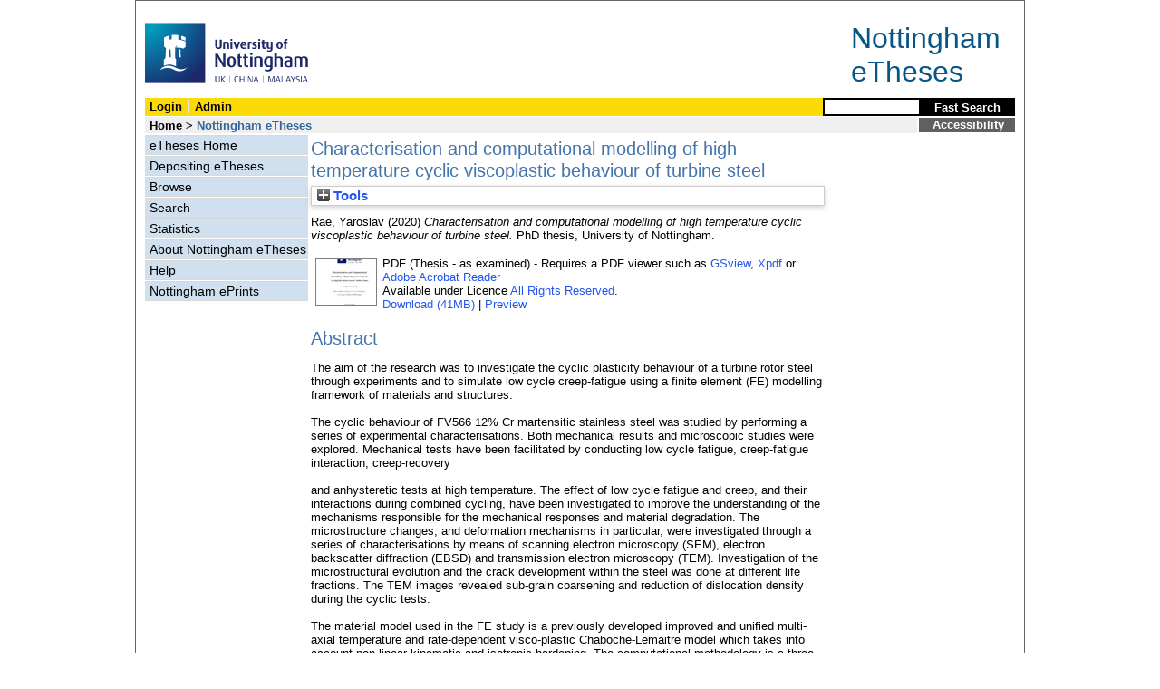

--- FILE ---
content_type: text/html; charset=utf-8
request_url: https://eprints.nottingham.ac.uk/60720/
body_size: 36447
content:
<!DOCTYPE html>
<html xmlns="http://www.w3.org/1999/xhtml">
  <head>
    <title> Characterisation and computational modelling of high temperature cyclic viscoplastic behaviour of turbine steel  - Nottingham ePrints</title>
<!-- force IE not to use compatibility mode -->
<meta http-equiv="X-UA-Compatible" content="IE=edge" />
    <meta http-equiv="Content-Type" content="text/html; charset=utf-8" />
    <meta name="description" content="" />
    <link href="/style/master_interface.css" type="text/css" rel="stylesheet" id="sctInternalStyle" />
    <link href="/style/custom_interface.css" type="text/css" rel="stylesheet" id="sctInternalStyle" />
    <link href="/style/content-layout.css" type="text/css" rel="stylesheet" id="sctInternalStyle" />
    <link href="/style/print.css" type="text/css" rel="stylesheet" media="print" id="sctInternalStyle" />
    <style type="text/css" media="screen">@import url(https://eprints.nottingham.ac.uk/style/sherpa-screen.css);</style>
    <style type="text/css" media="print">@import url(https://eprints.nottingham.ac.uk/style/sherpa-print.css);</style>
    <link rel="icon" href="/images/favicon.ico" type="image/x-icon" />
    <link rel="shortcut icon" href="/images/favicon.ico" type="image/x-icon" />
    <link rel="Top" href="https://eprints.nottingham.ac.uk/" />
    <link rel="Search" href="https://eprints.nottingham.ac.uk/cgi/search_t" />
    <meta name="eprints.eprintid" content="60720" />
<meta name="eprints.rev_number" content="33" />
<meta name="eprints.userid" content="11893" />
<meta name="eprints.dir" content="disk0/00/06/07/20" />
<meta name="eprints.datestamp" content="2020-07-31 04:40:56" />
<meta name="eprints.lastmod" content="2025-02-28 14:56:03" />
<meta name="eprints.status_changed" content="2020-07-31 04:40:56" />
<meta name="eprints.type" content="ethesis" />
<meta name="eprints.metadata_visibility" content="show" />
<meta name="eprints.creators_name" content="Rae, Yaroslav" />
<meta name="eprints.creators_id" content="ezxyr@nottingham.ac.uk" />
<meta name="eprints.title" content="Characterisation and computational modelling of high temperature cyclic viscoplastic behaviour of turbine steel" />
<meta name="eprints.keywords" content="Unified Viscoplasticity, Hysteresis Behaviour, High-Temperature Steel, Turbine Rotor, Finite Element Modelling, Low Cycle Fatigue, Cyclic Softening, Sub-Grain Coarsening, Annihilation of Dislocations, Martensite Reorientation" />
<meta name="eprints.suggestions" content="Corrections sent to examiner for approval 26/05/2020 brzclm" />
<meta name="eprints.abstract" content="The aim of the research was to investigate the cyclic plasticity behaviour of a turbine rotor steel through experiments and to simulate low cycle creep-fatigue using a finite element (FE) modelling framework of materials and structures.

The cyclic behaviour of FV566 12% Cr martensitic stainless steel was studied by performing a series of experimental characterisations. Both mechanical results and microscopic studies were explored. Mechanical tests have been facilitated by conducting low cycle fatigue, creep-fatigue interaction, creep-recovery
and anhysteretic tests at high temperature. The effect of low cycle fatigue and creep, and their interactions during combined cycling, have been investigated to improve the understanding of the mechanisms responsible for the mechanical responses and material degradation. The microstructure changes, and deformation mechanisms in particular, were investigated through a series of characterisations by means of scanning electron microscopy (SEM), electron backscatter diffraction (EBSD) and transmission electron microscopy (TEM). Investigation of the microstructural evolution and the crack development within the steel was done at different life fractions. The TEM images revealed sub-grain coarsening and reduction of dislocation density during the cyclic tests.

The material model used in the FE study is a previously developed improved and unified multi-axial temperature and rate-dependent visco-plastic Chaboche-Lemaitre model which takes into account non-linear kinematic and isotropic hardening. The computational methodology is a three-dimensional framework following an implicit formulation and based on a radial return mapping algorithm. The model was implemented into the Abaqus FE code through a user defined subroutine (UMAT). The UMAT was calibrated and validated across isothermal hold-time cyclic tests. The multi-axial form of the constitutive model developed was demonstrated by analysing the thermomechanical responses of an industrial gas turbine rotor subjected to in-service conditions. The damage development within the turbine rotor was demonstrated.
Future work of predicting lifetime of components based on the damage mechanisms is discussed." />
<meta name="eprints.date" content="2020-07-31" />
<meta name="eprints.date_type" content="award_date" />
<meta name="eprints.eth_divisions" content="e_Eng" />
<meta name="eprints.eth_subjects" content="TJ170" />
<meta name="eprints.supervisors_name" content="Sun, Wei" />
<meta name="eprints.supervisors_name" content="Benaarbia, Adil" />
<meta name="eprints.supervisors_name" content="Hughes, Jeremy" />
<meta name="eprints.full_text_status" content="public" />
<meta name="eprints.institution" content="University of Nottingham" />
<meta name="eprints.thesis_type" content="PhD" />
<meta name="eprints.eprint_status" content="archive" />
<meta name="eprints.dates_date_type" content="accepted" />
<meta name="eprints.dates_date_type" content="published" />
<meta name="eprints.hoa_exclude" content="FALSE" />
<meta name="eprints.citation" content="  Rae, Yaroslav  (2020) Characterisation and computational modelling of high temperature cyclic viscoplastic behaviour of turbine steel.  PhD thesis, University of Nottingham.   " />
<meta name="eprints.document_url" content="https://eprints.nottingham.ac.uk/60720/1/Final%20thesis%20Y.Rae.pdf" />
<link href="http://purl.org/DC/elements/1.0/" rel="schema.DC" />
<meta name="DC.relation" content="https://eprints.nottingham.ac.uk/60720/" />
<meta name="DC.title" content="Characterisation and computational modelling of high temperature cyclic viscoplastic behaviour of turbine steel" />
<meta name="DC.creator" content="Rae, Yaroslav" />
<meta name="DC.description" content="The aim of the research was to investigate the cyclic plasticity behaviour of a turbine rotor steel through experiments and to simulate low cycle creep-fatigue using a finite element (FE) modelling framework of materials and structures.

The cyclic behaviour of FV566 12% Cr martensitic stainless steel was studied by performing a series of experimental characterisations. Both mechanical results and microscopic studies were explored. Mechanical tests have been facilitated by conducting low cycle fatigue, creep-fatigue interaction, creep-recovery
and anhysteretic tests at high temperature. The effect of low cycle fatigue and creep, and their interactions during combined cycling, have been investigated to improve the understanding of the mechanisms responsible for the mechanical responses and material degradation. The microstructure changes, and deformation mechanisms in particular, were investigated through a series of characterisations by means of scanning electron microscopy (SEM), electron backscatter diffraction (EBSD) and transmission electron microscopy (TEM). Investigation of the microstructural evolution and the crack development within the steel was done at different life fractions. The TEM images revealed sub-grain coarsening and reduction of dislocation density during the cyclic tests.

The material model used in the FE study is a previously developed improved and unified multi-axial temperature and rate-dependent visco-plastic Chaboche-Lemaitre model which takes into account non-linear kinematic and isotropic hardening. The computational methodology is a three-dimensional framework following an implicit formulation and based on a radial return mapping algorithm. The model was implemented into the Abaqus FE code through a user defined subroutine (UMAT). The UMAT was calibrated and validated across isothermal hold-time cyclic tests. The multi-axial form of the constitutive model developed was demonstrated by analysing the thermomechanical responses of an industrial gas turbine rotor subjected to in-service conditions. The damage development within the turbine rotor was demonstrated.
Future work of predicting lifetime of components based on the damage mechanisms is discussed." />
<meta name="DC.date" content="2020-07-31" />
<meta name="DC.type" content="Thesis (University of Nottingham only)" />
<meta name="DC.type" content="NonPeerReviewed" />
<meta name="DC.format" content="application/pdf" />
<meta name="DC.language" content="en" />
<meta name="DC.rights" content="arr" />
<meta name="DC.identifier" content="https://eprints.nottingham.ac.uk/60720/1/Final%20thesis%20Y.Rae.pdf" />
<meta name="DC.identifier" content="  Rae, Yaroslav  (2020) Characterisation and computational modelling of high temperature cyclic viscoplastic behaviour of turbine steel.  PhD thesis, University of Nottingham.   " />
<meta name="DC.subject" content="Unified Viscoplasticity" />
<meta name="DC.subject" content="Hysteresis Behaviour" />
<meta name="DC.subject" content="High-Temperature Steel" />
<meta name="DC.subject" content="Turbine Rotor" />
<meta name="DC.subject" content="Finite Element Modelling" />
<meta name="DC.subject" content="Low Cycle Fatigue" />
<meta name="DC.subject" content="Cyclic Softening" />
<meta name="DC.subject" content="Sub-Grain Coarsening" />
<meta name="DC.subject" content="Annihilation of Dislocations" />
<meta name="DC.subject" content="Martensite Reorientation" />
<!-- Highwire Press meta tags -->
<meta name="citation_title" content="Characterisation and computational modelling of high temperature cyclic viscoplastic behaviour of turbine steel" />
<meta name="citation_author" content="Rae, Yaroslav" />
<meta name="citation_online_date" content="2020/07/31" />
<meta name="citation_technical_report_institution" content="University of Nottingham" />
<meta name="citation_pdf_url" content="https://eprints.nottingham.ac.uk/60720/1/Final%20thesis%20Y.Rae.pdf" />
<meta name="citation_date" content="2020/07/31" />
<meta name="citation_abstract" content="The aim of the research was to investigate the cyclic plasticity behaviour of a turbine rotor steel through experiments and to simulate low cycle creep-fatigue using a finite element (FE) modelling framework of materials and structures.

The cyclic behaviour of FV566 12% Cr martensitic stainless steel was studied by performing a series of experimental characterisations. Both mechanical results and microscopic studies were explored. Mechanical tests have been facilitated by conducting low cycle fatigue, creep-fatigue interaction, creep-recovery
and anhysteretic tests at high temperature. The effect of low cycle fatigue and creep, and their interactions during combined cycling, have been investigated to improve the understanding of the mechanisms responsible for the mechanical responses and material degradation. The microstructure changes, and deformation mechanisms in particular, were investigated through a series of characterisations by means of scanning electron microscopy (SEM), electron backscatter diffraction (EBSD) and transmission electron microscopy (TEM). Investigation of the microstructural evolution and the crack development within the steel was done at different life fractions. The TEM images revealed sub-grain coarsening and reduction of dislocation density during the cyclic tests.

The material model used in the FE study is a previously developed improved and unified multi-axial temperature and rate-dependent visco-plastic Chaboche-Lemaitre model which takes into account non-linear kinematic and isotropic hardening. The computational methodology is a three-dimensional framework following an implicit formulation and based on a radial return mapping algorithm. The model was implemented into the Abaqus FE code through a user defined subroutine (UMAT). The UMAT was calibrated and validated across isothermal hold-time cyclic tests. The multi-axial form of the constitutive model developed was demonstrated by analysing the thermomechanical responses of an industrial gas turbine rotor subjected to in-service conditions. The damage development within the turbine rotor was demonstrated.
Future work of predicting lifetime of components based on the damage mechanisms is discussed." />
<meta name="citation_language" content="en" />
<meta name="citation_keywords" content="Unified Viscoplasticity; Hysteresis Behaviour; High-Temperature Steel; Turbine Rotor; Finite Element Modelling; Low Cycle Fatigue; Cyclic Softening; Sub-Grain Coarsening; Annihilation of Dislocations; Martensite Reorientation" />
<!-- PRISM meta tags -->
<link href="https://www.w3.org/submissions/2020/SUBM-prism-20200910/" rel="schema.prism" />
<meta name="prism.dateReceived" content="2020-07-31T04:40:56" />
<meta name="prism.modificationDate" content="2025-02-28T14:56:03" />
<meta name="prism.keyword" content="Unified Viscoplasticity" />
<meta name="prism.keyword" content="Hysteresis Behaviour" />
<meta name="prism.keyword" content="High-Temperature Steel" />
<meta name="prism.keyword" content="Turbine Rotor" />
<meta name="prism.keyword" content="Finite Element Modelling" />
<meta name="prism.keyword" content="Low Cycle Fatigue" />
<meta name="prism.keyword" content="Cyclic Softening" />
<meta name="prism.keyword" content="Sub-Grain Coarsening" />
<meta name="prism.keyword" content="Annihilation of Dislocations" />
<meta name="prism.keyword" content="Martensite Reorientation" />
<link href="https://eprints.nottingham.ac.uk/60720/" rel="canonical" />
<link title="Multiline CSV" type="text/csv; charset=utf-8" href="https://eprints.nottingham.ac.uk/cgi/export/eprint/60720/CSV/nott-eprint-60720.csv" rel="alternate" />
<link title="Dublin Core" type="text/plain; charset=utf-8" href="https://eprints.nottingham.ac.uk/cgi/export/eprint/60720/DC/nott-eprint-60720.txt" rel="alternate" />
<link title="MPEG-21 DIDL" type="text/xml; charset=utf-8" href="https://eprints.nottingham.ac.uk/cgi/export/eprint/60720/DIDL/nott-eprint-60720.xml" rel="alternate" />
<link title="Simple Metadata" type="text/plain; charset=utf-8" href="https://eprints.nottingham.ac.uk/cgi/export/eprint/60720/Simple/nott-eprint-60720.txt" rel="alternate" />
<link title="RIOXX2 XML" type="text/xml; charset=utf-8" href="https://eprints.nottingham.ac.uk/cgi/export/eprint/60720/RIOXX2/nott-eprint-60720.xml" rel="alternate" />
<link title="OpenURL ContextObject in Span" type="text/plain; charset=utf-8" href="https://eprints.nottingham.ac.uk/cgi/export/eprint/60720/COinS/nott-eprint-60720.txt" rel="alternate" />
<link title="ASCII Citation" type="text/plain; charset=utf-8" href="https://eprints.nottingham.ac.uk/cgi/export/eprint/60720/Text/nott-eprint-60720.txt" rel="alternate" />
<link title="Refer" type="text/plain" href="https://eprints.nottingham.ac.uk/cgi/export/eprint/60720/Refer/nott-eprint-60720.refer" rel="alternate" />
<link title="Reference Manager" type="text/plain" href="https://eprints.nottingham.ac.uk/cgi/export/eprint/60720/RIS/nott-eprint-60720.ris" rel="alternate" />
<link title="METS" type="text/xml; charset=utf-8" href="https://eprints.nottingham.ac.uk/cgi/export/eprint/60720/METS/nott-eprint-60720.xml" rel="alternate" />
<link title="BibTeX" type="text/plain; charset=utf-8" href="https://eprints.nottingham.ac.uk/cgi/export/eprint/60720/BibTeX/nott-eprint-60720.bib" rel="alternate" />
<link title="RefWorks" type="text/plain" href="https://eprints.nottingham.ac.uk/cgi/export/eprint/60720/RefWorks/nott-eprint-60720.ref" rel="alternate" />
<link title="RDF+XML" type="application/rdf+xml" href="https://eprints.nottingham.ac.uk/cgi/export/eprint/60720/RDFXML/nott-eprint-60720.rdf" rel="alternate" />
<link title="RDF+N-Triples" type="text/plain" href="https://eprints.nottingham.ac.uk/cgi/export/eprint/60720/RDFNT/nott-eprint-60720.nt" rel="alternate" />
<link title="HTML Citation" type="text/html; charset=utf-8" href="https://eprints.nottingham.ac.uk/cgi/export/eprint/60720/HTML/nott-eprint-60720.html" rel="alternate" />
<link title="EndNote" type="text/plain; charset=utf-8" href="https://eprints.nottingham.ac.uk/cgi/export/eprint/60720/EndNote/nott-eprint-60720.enw" rel="alternate" />
<link title="OpenURL ContextObject" type="text/xml; charset=utf-8" href="https://eprints.nottingham.ac.uk/cgi/export/eprint/60720/ContextObject/nott-eprint-60720.xml" rel="alternate" />
<link title="RDF+N3" type="text/n3" href="https://eprints.nottingham.ac.uk/cgi/export/eprint/60720/RDFN3/nott-eprint-60720.n3" rel="alternate" />
<link title="JSON" type="application/json; charset=utf-8" href="https://eprints.nottingham.ac.uk/cgi/export/eprint/60720/JSON/nott-eprint-60720.js" rel="alternate" />
<link title="EP3 XML" type="application/vnd.eprints.data+xml; charset=utf-8" href="https://eprints.nottingham.ac.uk/cgi/export/eprint/60720/XML/nott-eprint-60720.xml" rel="alternate" />
<link title="MODS" type="text/xml; charset=utf-8" href="https://eprints.nottingham.ac.uk/cgi/export/eprint/60720/MODS/nott-eprint-60720.xml" rel="alternate" />
<link rel="Top" href="https://eprints.nottingham.ac.uk/" />
    <link rel="Sword" href="https://eprints.nottingham.ac.uk/sword-app/servicedocument" />
    <link rel="SwordDeposit" href="https://eprints.nottingham.ac.uk/id/contents" />
    <link type="text/html" rel="Search" href="https://eprints.nottingham.ac.uk/cgi/search" />
    <link type="application/opensearchdescription+xml" rel="Search" title="Nottingham ePrints" href="https://eprints.nottingham.ac.uk/cgi/opensearchdescription" />
    <script type="text/javascript">
// <![CDATA[
var eprints_http_root = "https://eprints.nottingham.ac.uk";
var eprints_http_cgiroot = "https://eprints.nottingham.ac.uk/cgi";
var eprints_oai_archive_id = "eprints.nottingham.ac.uk";
var eprints_logged_in = false;
var eprints_staff_logged_in = false;
var eprints_lang_id = "en";
// ]]></script>
    <style type="text/css">.ep_logged_in { display: none }</style>
    <link type="text/css" rel="stylesheet" href="/style/auto-3.4.6.css" />
    <script type="text/javascript" src="/javascript/auto-3.4.6.js">
//padder
</script>
    <!--[if lte IE 6]>
        <link rel="stylesheet" type="text/css" href="/style/ie6.css" />
   <![endif]-->
    <meta name="Generator" content="EPrints 3.4.6" />
    <meta content="text/html; charset=UTF-8" http-equiv="Content-Type" />
    <meta content="en" http-equiv="Content-Language" />
    
  </head>
  <body bgcolor="#ffffff" text="#000000">
  <div id="page-frame">
    <!-- Start Page Frame -->
    <div id="skip"><a href="#content">Skip Navigation</a></div>
    <div class="ep_noprint"><noscript><style type="text/css">@import url(https://eprints.nottingham.ac.uk/style/nojs.css);</style></noscript></div>
    
      <!-- Banner Start -->
      <div id="banner"><div id="bannertitle" style="font-size: 24pt; float: right; padding-top:0.4em; padding-right: 0.5em; margin-top: 0;"><a href="https://eprints.nottingham.ac.uk/"><font color="#085684">Nottingham<br />eTheses</font></a></div><a href="http://www.nottingham.ac.uk" title="University of Nottingham"><img src="/images/University_of_Nottingham.svg" alt="The University of Nottingham Homepage" width="180" height="95" border="0" /></a></div>
      <!-- Banner End -->
      <div id="first-bar">
        <div id="school-name"><h1><b><ul class="ep_tm_key_tools" id="ep_tm_menu_tools"><li class="ep_tm_key_tools_item"><a class="ep_tm_key_tools_item_link" href="/cgi/users/home">Login</a></li><li class="ep_tm_key_tools_item"><a class="ep_tm_key_tools_item_link" href="/cgi/users/home?screen=Admin">Admin</a></li></ul></b></h1></div>
        <div id="search">
          <!-- search component -->
          <form method="get" accept-charset="utf-8" action="/cgi/facet/archive/simple2_t" style="display:inline">
            <input class="search-box" accept-charset="utf-8" size="20" type="text" name="q" id="simpleQuerytext" title="Search for a title, author or supervisor" />
            <input class="btnG" value="Fast Search" type="submit" name="_action_search" id="simpleQueryButton" title="Search for a title, author or supervisor" />
            <input type="hidden" name="_order" value="bytitle" />
            <input type="hidden" name="basic_srchtype" value="ALL" />
            <input type="hidden" name="_satisfyall" value="ALL" />
          </form>
          <!--<script type="text/javascript">
          (document.getElementById("simpleQueryButton")).addEventListener('click', function () {
              var SQT = document.getElementById('simpleQuerytext');
              SQT.value = ('title:(' + SQT.value + ') OR creators_name:(' + SQT.value + ') OR supervisors_name:(' + SQT.value + ')');
          });
          </script>-->
		  <!-- // search component -->
        </div>
      </div>  
	  <div id="second-bar">
        <div id="bread-crumbs"><a href="http://www.nottingham.ac.uk/library/index.aspx" title="Libraries - The University of Nottingham">Home</a> &gt;
		  <span id="here">Nottingham eTheses</span></div>
        <div id="portal"><a href="https://www.nottingham.ac.uk/utilities/accessibility/eprints.aspx" target="_blank">Accessibility</a></div>
      </div>  
      <div id="layout-container">
        <!-- Start Layout Container - prevents footer overlap -->
    <div id="functional">
	  <!-- Start Functional (left) Column -->
      <div id="navigation">
        <div id="sctNavSource" style="display:none"></div> 
        <ul id="section_link" class="navigation">
          <li><a href="/etheses/">eTheses Home</a></li>
          <li><a href="https://eprints.nottingham.ac.uk/etheses/deposit.html">Depositing eTheses</a></li>
          <li><a href="https://eprints.nottingham.ac.uk/view_t/">Browse</a></li>
          <li><a href="https://eprints.nottingham.ac.uk/cgi/search/advanced_t">Search</a></li>
          <li><a href="https://eprints.nottingham.ac.uk/cgi/stats/report/type/ethesis">Statistics</a></li>
          <li><a href="https://eprints.nottingham.ac.uk/etheses/information.html">About Nottingham eTheses</a></li>
          <li><a href="https://eprints.nottingham.ac.uk/etheses/help/">Help</a></li>
          <li><a href="https://eprints.nottingham.ac.uk/">Nottingham ePrints</a></li>
		</ul> 
      </div>
      <!-- End Functional (Left) Column -->
    </div>
    <!-- Start Content Area (right) Column -->
    <a name="content"></a>
    <div id="content-layout_style-1">
	  <!-- default layout -->
      <div id="content">
	    <!-- referencing div, include even if one-column) -->
        <div id="column-1">
		  <!-- Required column -->

          <div align="center">
            <!-- Main EPrints Content -->
			
            <table><tr><td align="left">
              <h2>

Characterisation and computational modelling of high temperature cyclic viscoplastic behaviour of turbine steel

</h2>
              <div class="ep_summary_content"><div class="ep_summary_content_top"><div class="ep_summary_box ep_plugin_summary_box_tools" id="ep_summary_box_1"><div class="ep_summary_box_title"><div class="ep_no_js">Tools</div><div class="ep_only_js" id="ep_summary_box_1_colbar" style="display: none"><a class="ep_box_collapse_link" onclick="EPJS_blur(event); EPJS_toggleSlideScroll('ep_summary_box_1_content',true,'ep_summary_box_1');EPJS_toggle('ep_summary_box_1_colbar',true);EPJS_toggle('ep_summary_box_1_bar',false);return false" href="#"><img alt="-" border="0" src="/style/images/minus.png" /> Tools</a></div><div class="ep_only_js" id="ep_summary_box_1_bar"><a class="ep_box_collapse_link" onclick="EPJS_blur(event); EPJS_toggleSlideScroll('ep_summary_box_1_content',false,'ep_summary_box_1');EPJS_toggle('ep_summary_box_1_colbar',false);EPJS_toggle('ep_summary_box_1_bar',true);return false" href="#"><img alt="+" border="0" src="/style/images/plus.png" /> Tools</a></div></div><div class="ep_summary_box_body" id="ep_summary_box_1_content" style="display: none"><div id="ep_summary_box_1_content_inner"><div class="ep_block" style="margin-bottom: 1em"><form action="https://eprints.nottingham.ac.uk/cgi/export_redirect" method="get" accept-charset="utf-8">
  <input name="eprintid" type="hidden" id="eprintid" value="60720" />
  <select name="format" aria-labelledby="box_tools_export_button">
    <option value="CSV">Multiline CSV</option>
    <option value="DC">Dublin Core</option>
    <option value="DIDL">MPEG-21 DIDL</option>
    <option value="Simple">Simple Metadata</option>
    <option value="RIOXX2">RIOXX2 XML</option>
    <option value="COinS">OpenURL ContextObject in Span</option>
    <option value="Text">ASCII Citation</option>
    <option value="Refer">Refer</option>
    <option value="RIS">Reference Manager</option>
    <option value="METS">METS</option>
    <option value="BibTeX">BibTeX</option>
    <option value="RefWorks">RefWorks</option>
    <option value="RDFXML">RDF+XML</option>
    <option value="RDFNT">RDF+N-Triples</option>
    <option value="HTML">HTML Citation</option>
    <option value="EndNote">EndNote</option>
    <option value="ContextObject">OpenURL ContextObject</option>
    <option value="RDFN3">RDF+N3</option>
    <option value="JSON">JSON</option>
    <option value="XML">EP3 XML</option>
    <option value="MODS">MODS</option>
  </select>
  <input class="ep_form_action_button" type="submit" id="box_tools_export_button" value="Export" />
</form></div><div class="addtoany_share_buttons"><a target="_blank" href="https://www.addtoany.com/share?linkurl=https://eprints.nottingham.ac.uk/id/eprint/60720&amp;title=Characterisation and computational modelling of high temperature cyclic viscoplastic behaviour of turbine steel"><img alt="Add to Any" class="ep_form_action_button" src="/images/shareicon/a2a.svg" /></a><a target="_blank" href="https://www.addtoany.com/add_to/twitter?linkurl=https://eprints.nottingham.ac.uk/id/eprint/60720&amp;linkname=Characterisation and computational modelling of high temperature cyclic viscoplastic behaviour of turbine steel"><img alt="Add to Twitter" class="ep_form_action_button" src="/images/shareicon/twitter.svg" /></a><a target="_blank" href="https://www.addtoany.com/add_to/facebook?linkurl=https://eprints.nottingham.ac.uk/id/eprint/60720&amp;linkname=Characterisation and computational modelling of high temperature cyclic viscoplastic behaviour of turbine steel"><img alt="Add to Facebook" class="ep_form_action_button" src="/images/shareicon/facebook.svg" /></a><a target="_blank" href="https://www.addtoany.com/add_to/linkedin?linkurl=https://eprints.nottingham.ac.uk/id/eprint/60720&amp;linkname=Characterisation and computational modelling of high temperature cyclic viscoplastic behaviour of turbine steel"><img alt="Add to Linkedin" class="ep_form_action_button" src="/images/shareicon/linkedin.svg" /></a><a target="_blank" href="https://www.addtoany.com/add_to/pinterest?linkurl=https://eprints.nottingham.ac.uk/id/eprint/60720&amp;linkname=Characterisation and computational modelling of high temperature cyclic viscoplastic behaviour of turbine steel"><img alt="Add to Pinterest" class="ep_form_action_button" src="/images/shareicon/pinterest.svg" /></a><a target="_blank" href="https://www.addtoany.com/add_to/email?linkurl=https://eprints.nottingham.ac.uk/id/eprint/60720&amp;linkname=Characterisation and computational modelling of high temperature cyclic viscoplastic behaviour of turbine steel"><img alt="Add to Email" class="ep_form_action_button" src="/images/shareicon/email.svg" /></a></div></div></div></div></div><div class="ep_summary_content_left"></div><div class="ep_summary_content_right"></div><div class="ep_summary_content_main">

  <p style="margin-bottom: 1em">
    


    <span class="person_name">Rae, Yaroslav</span>
  

(2020)


<em>Characterisation and computational modelling of high temperature cyclic viscoplastic behaviour of turbine steel.</em>


    PhD thesis, University of Nottingham.
  




  </p>

  

  

  

    
  
    
      
      <table>
        
          <tr>
            <td valign="top" align="right">
              
              
		  <a onmouseout="EPJS_HidePreview( event, 'doc_preview_825981', 'right' );" onfocus="EPJS_ShowPreview( event, 'doc_preview_825981', 'right' );" class="ep_document_link" onblur="EPJS_HidePreview( event, 'doc_preview_825981', 'right' );" onmouseover="EPJS_ShowPreview( event, 'doc_preview_825981', 'right' );" href="https://eprints.nottingham.ac.uk/60720/1/Final%20thesis%20Y.Rae.pdf"><img title="Final thesis Y.Rae.pdf" alt="[thumbnail of Final thesis Y.Rae.pdf]" border="0" class="ep_doc_icon" src="https://eprints.nottingham.ac.uk/60720/1.hassmallThumbnailVersion/Final%20thesis%20Y.Rae.pdf" /></a><div class="ep_preview" id="doc_preview_825981"><div><div><span><img alt="" border="0" class="ep_preview_image" id="doc_preview_825981_img" src="https://eprints.nottingham.ac.uk/60720/1.haspreviewThumbnailVersion/Final%20thesis%20Y.Rae.pdf" /><div class="ep_preview_title">Preview</div></span></div></div></div>
                
            </td>    
            <td valign="top">
              

<!-- document citation  -->


<span class="ep_document_citation">
PDF
 (Thesis - as examined)
</span>


 - Requires a PDF viewer such as <a href="http://www.cs.wisc.edu/~ghost/gsview/index.htm">GSview</a>, <a href="http://www.foolabs.com/xpdf/download.html">Xpdf</a> or <a href="http://www.adobe.com/products/acrobat/">Adobe Acrobat Reader</a>

<br />
              
              
                      Available under Licence <a href="https://copyrightalliance.org/faqs/what-is-all-rights-reserved/">All Rights Reserved</a>.<br />
              
              
			<a href="https://eprints.nottingham.ac.uk/60720/1/Final%20thesis%20Y.Rae.pdf" class="ep_document_link">Download (41MB)</a>
			  
			  | <a rel="lightbox[docs] nofollow" href="https://eprints.nottingham.ac.uk/60720/1.haslightboxThumbnailVersion/Final%20thesis%20Y.Rae.pdf">Preview</a>
			  
              
              
              <ul>
              
              </ul>
            </td>
          </tr>
        
      </table>
    

  

  

  
    <h2>Abstract</h2>
    <p style="text-align: left; margin: 1em auto 0em auto">The aim of the research was to investigate the cyclic plasticity behaviour of a turbine rotor steel through experiments and to simulate low cycle creep-fatigue using a finite element (FE) modelling framework of materials and structures.<br /><br />The cyclic behaviour of FV566 12% Cr martensitic stainless steel was studied by performing a series of experimental characterisations. Both mechanical results and microscopic studies were explored. Mechanical tests have been facilitated by conducting low cycle fatigue, creep-fatigue interaction, creep-recovery<br /><br />and anhysteretic tests at high temperature. The effect of low cycle fatigue and creep, and their interactions during combined cycling, have been investigated to improve the understanding of the mechanisms responsible for the mechanical responses and material degradation. The microstructure changes, and deformation mechanisms in particular, were investigated through a series of characterisations by means of scanning electron microscopy (SEM), electron backscatter diffraction (EBSD) and transmission electron microscopy (TEM). Investigation of the microstructural evolution and the crack development within the steel was done at different life fractions. The TEM images revealed sub-grain coarsening and reduction of dislocation density during the cyclic tests.<br /><br />The material model used in the FE study is a previously developed improved and unified multi-axial temperature and rate-dependent visco-plastic Chaboche-Lemaitre model which takes into account non-linear kinematic and isotropic hardening. The computational methodology is a three-dimensional framework following an implicit formulation and based on a radial return mapping algorithm. The model was implemented into the Abaqus FE code through a user defined subroutine (UMAT). The UMAT was calibrated and validated across isothermal hold-time cyclic tests. The multi-axial form of the constitutive model developed was demonstrated by analysing the thermomechanical responses of an industrial gas turbine rotor subjected to in-service conditions. The damage development within the turbine rotor was demonstrated.<br /><br />Future work of predicting lifetime of components based on the damage mechanisms is discussed.</p>
  

  <table style="margin-bottom: 1em; margin-top: 1em;" cellpadding="3">
    <tr>
      <th align="right">Item Type:</th>
      <td>
        Thesis (University of Nottingham only)
        
        
        (PhD)
      </td>
    </tr>
    




    
      
    
      
        <tr>
          <th align="right">Supervisors:</th>
          <td valign="bottom">Sun, Wei<br />Benaarbia, Adil<br />Hughes, Jeremy</td>
        </tr>
      
    
      
    
      
    
      
        <tr>
          <th align="right">Keywords:</th>
          <td valign="bottom">Unified Viscoplasticity, Hysteresis Behaviour, High-Temperature Steel, Turbine Rotor, Finite Element Modelling, Low Cycle Fatigue, Cyclic Softening, Sub-Grain Coarsening, Annihilation of Dislocations, Martensite Reorientation</td>
        </tr>
      
    
      
        <tr>
          <th align="right">Subjects:</th>
          <td valign="bottom"><a href="https://eprints.nottingham.ac.uk/view/subject_t/T.html">T Technology</a> &gt; <a href="https://eprints.nottingham.ac.uk/view/subject_t/TJ.html">TJ Mechanical engineering and machinery</a> &gt; <a href="https://eprints.nottingham.ac.uk/view/subject_t/TJ170.html">TJ170 Mechanics applied to machinery. Dynamics</a></td>
        </tr>
      
    
      
        <tr>
          <th align="right">Faculties/Schools:</th>
          <td valign="bottom">UK Campuses &gt; Faculty of Engineering</td>
        </tr>
      
    
      
    
      
        <tr>
          <th align="right">Item ID:</th>
          <td valign="bottom">60720</td>
        </tr>
      
    
      
        <tr>
          <th align="right">Depositing User:</th>
          <td valign="bottom">

<a href="https://eprints.nottingham.ac.uk/cgi/users/home?screen=User::View&amp;userid=11893"><span class="ep_name_citation"><span class="person_name">Rae, Yaroslav</span></span></a>

</td>
        </tr>
      
    
      
        <tr>
          <th align="right">Date Deposited:</th>
          <td valign="bottom">31 Jul 2020 04:40</td>
        </tr>
      
    
      
        <tr>
          <th align="right">Last Modified:</th>
          <td valign="bottom">28 Feb 2025 14:56</td>
        </tr>
      
    

    <tr>
      <th align="right">URI:</th>
      <td valign="top"><a href="https://eprints.nottingham.ac.uk/id/eprint/60720">https://eprints.nottingham.ac.uk/id/eprint/60720</a></td>
    </tr>
  </table>
  
  

  
  

  
    <h3>Actions (Archive Staff Only)</h3>
    <table class="ep_summary_page_actions">
    
      <tr>
        <td><a href="/cgi/users/home?screen=EPrint%3A%3AView&amp;eprintid=60720"><img title="Edit View button" alt="Edit View" class="ep_form_action_icon" role="button" src="/style/images/action_view.png" /></a></td>
        <td>Edit View</td>
      </tr>
    
    </table>
  

</div><div class="ep_summary_content_bottom"></div><div class="ep_summary_content_after"></div></div>
            </td></tr></table>
            <!-- End Main EPrints Content -->
          </div>

		  <!-- End Required column -->
        </div>
        <!-- End Content -->
      </div>
    </div>
    <!-- End Content Area (Right) Column-->
  </div>
  <!-- End Layout Container -->

  <div id="footer">
    <!-- Start Footer -->
    <!--<hr width="90%" size="2" id="bar" />-->
    <!--<a href="http://www.nottingham.ac.uk/utilities/copyright.aspx">Copyright</a>  |  <a href="http://www.nottingham.ac.uk/utilities/website-terms-of-use.aspx">Terms and Conditions</a>  | <a href="http://www.nottingham.ac.uk/utilities/privacy.aspx">Privacy</a>  |  <a href="http://www.nottingham.ac.uk/utilities/accessibility/accessibility.aspx">Accessibility</a>-->  
    <!-- End Footer -->
  </div>

    <!-- End Page Frame -->
  </div>
  </body>
</html>

--- FILE ---
content_type: text/css
request_url: https://eprints.nottingham.ac.uk/style/content-layout.css
body_size: 3386
content:
/* Content Area */
/* Content Area: Structural */
#column-1 {
	width: 360px;
	position: relative;
	float: left;
}

.row {
	clear: both;
	width: 100%;
}

#content-layout_style-1 #content #column-1 {
	width: 540px;
	position: relative;
	float: left;
}

#column-2 {
	width: 200px;
	float: right;
	position: relative;
}

#content-layout_style-3 #content #column-1 {
	width: 340px;
	position: relative;
	float: left;
}

#content-layout_style-3 #content #column-2 {
	width: 200px;
	float: right;
	position: relative;
}
#content-layout_directory #content #column-1 {
	width: 440px;
	position: relative;
	float: left;
}

#content-layout_directory #content #column-2 {
	width: 100px;
	float: right;
	position: relative;
}

/* Content Area: Links */
/* These are defaults for links within the content area (column-1), DO NOT change. Editing should be confined to adding or removing columns */
#content #column-1 a:active {
	color: #CC0000;
	background-color: #FFFFCC;
}
#content #column-1 a:link {
	color: #2356EF;
	text-decoration: none;
}

#content #column-1 a:visited {
	color: #3366FF;
	text-decoration:none;
}
#content #column-1 a:hover {
	text-decoration:underline;	
}

#content #column-2 a:active {
	color: #CC0000;
	background-color: #FFFFCC;
}
#content #column-2 a:link {
	color: #3366FF;
	text-decoration: none;
}

#content #column-2 a:visited {
	color: #3366FF;
	text-decoration:none;
}
#content #column-2 a:hover {
	text-decoration:underline;	
}

/* Content Area: General Headings */
h2 {
	color: #4275AC;
	/* remaining settings should not be modified */
	font-size: 1.6em;
	font-weight: normal;
	margin-top: 0px;
	margin-bottom: 5px;
	
}
.h2-alt {
	color: #4275AC;
	/* remaining settings should not be modified */
	font-size: 1.4em;
	font-weight: normal;
	margin-bottom: 2px;
	position: relative;
}
h3 {
	color: #4275AC;
	/* remaining settings should not be modified */
	font-size: 1.1em;
	font-weight: bold;
	margin-bottom: 3px;
	position: relative;
	margin-top: 0px;
	text-decoration:none;
}

h4 {
	color: #4275AC;
	/* remaining settings should not be modified */
	font-size: 1.1em;
	font-weight: normal;
	margin-bottom: 3px;
	position: relative;
	margin-top: 0px;
	text-decoration:none;
}

h5 {
	color: #4275AC;
	/* remaining settings should not be modified */
	font-size: 1 em;
	margin-bottom: 3px;
	position: relative;
	margin-top: 0px;
	font-weight:normal;
	font-style: italic;
}

/* Content Area: Lists */
#content #column-1 ul {
	list-style-type: disc;
	margin-top: 15px;
}
#content #column-1 li {
	margin-bottom: 8px;
}

.no-margin {
	margin: 0px;
}

.no-margin li {
	list-style-type: none;
}

/* Content Area: HTML Element Styles */
p {
margin-bottom: 1.5em;
	margin-top: 0px;
}

/* Content Area: Widgets */
/* Content Area: Widgets - Flash Banner [sets layout position of flash movie] */
#promo-box {
	top: 0px;
	text-align: left;
	vertical-align: top;
	margin-bottom: 5px;
	position: relative;
	left: 0px;
	border-bottom-width: 2px;
	border-bottom-style: solid;
	border-bottom-color: #000000;
}

#promo-box_style-2 {
	top: 0px;
	text-align: left;
	vertical-align: bottom;
	position: relative;
	left: 0px;
	background-color: #165D43;
	display: block;
	height: 80px;
	margin-bottom: 2px;
}

#promo-box_style-2 h1 {
	text-align: left;
	vertical-align: bottom;
	bottom: 0px;
	position: absolute;
	margin: 0px;
	color: #FFFFFF;
	font-size: 2em;
}

#promo-box_style-2 object {
	float: right;
}

/* Content Area: Widgets - Research Portal Article */
#research-portal-article {
	margin-bottom: 10px;
}

#research-portal-article h2 {
	background-color: #A4BE6D;
	margin: 0px;
	color: #FFFFFF;
	padding: 2px 2px 3px;
	font-size: 1.2em;
	font-weight: bold;
	border-bottom-width: 2px;
	border-bottom-style: solid;
	border-bottom-color: #FFFFFF;
	display: block;
}

#research-portal-article img {
	float: right;
}

#research-portal-article p {
	padding: 3px 3px 6px;
	border-top-width: 1px;
	border-bottom-width: 1px;
	border-top-style: solid;
	border-bottom-style: solid;
	border-top-color: #FFFFFF;
	border-bottom-color: #FFFFFF;
	background-color: #F0F4E8;
	clear: both;
	margin-bottom: 0px;

}

#research-portal-article em {
	font-size: 0.8em;
	font-style: normal;
	margin-top: 0px;
	margin-bottom: 0px;
	background-color: #F7F8F1;
	border-bottom-width: 1px;
	border-bottom-style: solid;
	border-bottom-color: #FFFFFF;
	display: block;
	padding: 5px;
	border-top-width: 1px;
	border-top-style: solid;
	border-top-color: #FFFFFF;
}

#research-portal-article a {
	font-weight: bold;
	text-decoration: none;
	color: #165D43;
	margin: 0px;
	background-color: #CBDAAC;
	padding-right: 3px;
	padding-bottom: 3px;
	padding-left: 3px;
	padding-top: 6px;	
	border-bottom-width: 2px;
	border-bottom-style: solid;
	border-bottom-color: #A4BE6D;
	text-align: right;
	display: block;
	clear: both;
}

#research-portal-article a:hover {
	text-decoration: underline;
}

/* Content Area: Widgets - Related Links Box */
#related-links {
	border: 1px solid #2461AA;
	margin-top: 25px;
	padding-bottom: 5px;
}

#related-links h2 {
	color: #FFFFFF;
	background-color: #2461AA;
	display: block;
	padding-left: 3px;
	font-size: 1em;

}

#related-links a {
	position: relative;
	text-decoration: none;
	margin-bottom: 5px;
	display: block;
	clear: both;
	padding-right: 3px;
	padding-left: 3px;
	margin-top: 3px;
	color: #000000;

}

#related-links a:hover {
	position: relative;
	text-decoration: underline;
	margin-bottom: 5px;
	display: block;
	clear: both;
	padding-right: 3px;
	padding-left: 3px;
	margin-top: 3px;

}

/* Content Area: Widgets - Related Links Box STYLE 2 */

#related-links_style-2 {
	background-color: #BED4E8;
	text-align: left;
	padding-top: 5px;
	padding-left: 5px;
	padding-bottom: 10px;
}

#related-links_style-2 h2 {
	font-size: 1.2em;
	color: #2461AA;
	font-weight: bold;
	float: left;
	margin: 0px;
	position: relative;
}

#related-links_style-2 a {
	display: block;
	text-decoration: none;
	margin-top: 4px;
	margin-bottom: 0px;
	clear: both;
}

#related-links_style-2 a:hover {
	display: block;
	text-decoration: underline;
	margin-top: 4px;
	margin-bottom: 0px;
	clear: both;
}

/* Content Area: Widgets - Related Links Box STYLE 3 */
#related-links_style-3 {
	background-color: #D2D2FF;
	text-align: left;
	padding-top: 5px;
	padding-left: 5px;
	padding-bottom: 10px;
	height: 68px;
	margin-bottom: 2px;
}

#related-links_style-3 h2 {
	font-size: 1.2em;
	color: #000079;
	font-weight: bold;
	float: left;
	width: 120px;
	margin: 0px;
	position: relative;
}

#related-links_style-3 img {
	float: right;
	margin-right: 0px;
	margin-bottom: 0px;
}

#related-links_style-3 p {
	float: left;
	width: 120px;
}

#related-links_style-3 a {
	display: block;
	text-decoration: none;
	margin-top: 4px;
	margin-bottom: 0px;
	clear: both;
	color: #536865;
}

#related-links_style-3 a:hover {
	display: block;
	text-decoration: underline;
	margin-top: 4px;
	margin-bottom: 0px;
	clear: both;
}


/* Content Area: Widgets - News */
#news {
	height: auto;
	width: 200px;
	background-color: #0FBFEF;
}

/* Peek-a-boo fix for news items - Hides from IE5-mac \*/
* html #news {line-height: 1.2;}
/* End hide from IE5-mac */

#news h2 {
	color: #4275AC;
	background-color: #FFFFFF;
	font-size: 1.4em;
	font-weight: bold;
	margin-bottom: 2px;
	position: relative;
	width: 100%;
}

#news h3 {
	font-size: 0.9em;
	font-weight: bold;
	color: #4275AC;
	margin-top: 4px;
	padding-right: 4px;
	padding-left: 4px;
	padding-top: 0px;
	padding-bottom: 0px;
	margin-bottom: 0px;
	clear: both;
	position: relative;
	display: block;
}

#news p {
	font-size: 0.8em;
	font-weight: normal;
	padding-right: 4px;
	padding-left: 4px;
	padding-top: 0px;
	padding-bottom: 0px;
	margin-top: 0px;
	margin-bottom: 0px;
}

#news a {
	clear: both;
	padding-bottom: 3px;
	float: right;
	text-align: right;
	margin-top: 0px;
	margin-bottom: 5px;
	text-decoration: none;
	position: relative;
	display: block;
}

#news a:hover {
	text-decoration: underline;
}

#rss {
	background-color: #75C2FF;
	height: 20px;
	width: 100%;
	clear: both;
}

#rss a{
	background-color: #FF8036;
	text-align: center;
	font-weight: bold;
	color: #FFFFFF;
	padding: 2px 4px;
	top: 2px;
	right: 2px;
	font-size: 0.8em;
	position: relative;
	float: right;
}

/* Content Area: Widgets - Events */
#events {
	height: auto;
	width: 200px;
	margin-top: 10px;
}

/* Peek-a-boo fix for news items - Hides from IE5-mac \*/
* html #events {line-height: 1.2;}
/* End hide from IE5-mac */

#events h2 {
	color: #4275AC;
	background-color: #FFFFFF;
	font-size: 1.4em;
	font-weight: bold;
	margin-bottom: 2px;
	position: relative;
	width: 100%;
}

#events em {
	font-size: 0.8em;
	font-weight: bold;
	color: #999999;
	padding-top: 4px;
	padding-bottom: 1px;
	margin: 0px;
	font-style: normal;
}

#events h3 {
	font-size: 0.9em;
	font-weight: bold;
	color: #4275AC;
	margin-top: 0px;
	padding-top: 0px;
	padding-bottom: 0px;
	margin-bottom: 0px;
	clear: both;
}
#events p {
	font-size: 0.8em;
	font-weight: normal;
	padding-top: 0px;
	padding-bottom: 0px;
	margin-top: 0px;
}
#events a {
	clear: left;
	padding-bottom: 3px;
	padding-right: 4px;
	float: right;
	width: 196px;
	text-align: right;
	text-decoration: none;
}

#events a:hover {
	text-decoration: underline;
}

/* Content Area: Widgets - Research Partners Box */
#research-partners {
	clear: both;
	float: right;
	width: 100%;
	right: 0px;
	margin-top: 10px;
	margin-bottom: 10px;
}
#rp-title {
	font-size: 0.7em;
	background-color: #75C2FF;
	height: 16px;
	width: 200px;
	margin-top: 0px;
	margin-bottom: 0px;
	color: #FFFFFF;
	padding-right: 5px;
	padding-left: 5px;
	position: relative;
	float: right;
}
#rp-logos {
	height: auto;
	border: 1px solid #75C2FF;
	clear: both;
	text-align: center;
	display: block;
	margin-bottom: 20px;
}
#rp-logos img {
	padding-right: 20px;
	padding-left: 20px;
	border-top-style: none;
	border-right-style: none;
	border-bottom-style: none;
	border-left-style: none;
	padding-top: 10px;
	padding-bottom: 10px;
}

/* Content Area: Widgets - Prospectus Apply Box */
#prospective-apply {
	background-color: #F5CCDD;
	width: 200px;
	height: 68px;
	margin-bottom: 2px;
}

#prospective-apply p {
	float: left;
	font-size: 1.2em;
	color: #722750;
	font-weight: bold;
	padding-top: 5px;
	padding-left: 5px;
}

#prospective-apply img, #prospective-prospectus img {
	float: right;
	margin-right: 0px;
	margin-bottom: 0px;
}

#prospective-prospectus {
	background-color: #C9DEDA;
	width: 200px;
	height: 68px;
	margin-bottom: 2px;
}

#prospective-prospectus p {
	float: left;
	font-size: 1.2em;
	color: #657F7A;
	font-weight: bold;
	width: 120px;
	padding-top: 5px;
	padding-left: 5px;
}



/* Content Area: Widgets - Research Interests */
#column-1 #interest-detail {
	clear: both;
	height: 25px;
	width: 540px;
	border-bottom-width: 1px;
	border-bottom-style: solid;
	border-bottom-color: #2461AA;
	margin-top: 0px;
	margin-bottom: 0px;
}
#return-listing {
	clear: both;
	float: right;
	color: #FFFFFF;
	background-color: #2461AA;
	display: block;
	padding: 2px;
}


#content #column-1 #return-listing a {
	color: #FFFFFF;
	text-decoration: none;
	background-color: #2461AA;
}

#content #column-1 #return-listing a:hover {
	color: #FFFFFF;
	text-decoration: none;
	background-color: #4A8AD9;
}


/* Content Area: Widgets - School Interests */
.school-interest {
	width: 425px;
	margin-bottom: 25px;
	margin-top: 25px;
}
.school-interest img {
	clear: both;
	float: right;
	border: 1px solid #000000;
	margin-right: 5px;
}

.school-interest h3 {
	font-size: 0.9em;
	font-weight: bold;
	color: #308F8F;
	display: block;
	padding: 1px 1px 2px 5px;
	clear: both;
	height: 1.1em;
	text-decoration: none;
	border: 1px solid #308F8F;
	margin-bottom: 7px;
}

.school-interest p {
	width: 300px;
	padding-left: 10px;
	float: left;
	margin-bottom: 10px;
}

.school-interest ul {
	background-color: #E2F5F5;
	padding: 2px 5px;
	border-top-width: 1px;
	border-bottom-width: 1px;
	border-top-style: solid;
	border-bottom-style: solid;
	border-top-color: #308F8F;
	border-bottom-color: #308F8F;
	list-style-type: none;
	margin: 0px;
	clear: both;
}
.school-interest ul ul {
	list-style-type: none;
	margin: 0px;
	padding: 0px 0px 0px 8px;
	border-top-width: 1px;
	border-bottom-width: 1px;
	border-top-style: solid;
	border-bottom-style: solid;
	border-top-color: #66CCCC;
	border-bottom-color: #66CCCC;
	background-color: #F3FCFC;
}

.school-interest li {
	list-style-type: none;

}

/* Content Area: Widgets - Highlight Box */
.highlight-box {
	background-color: #F7FFC9;
	border: 1px dashed #99CB3B;
	padding: 5px;
	margin-top: 5px;
	margin-bottom: 10px;
}


/* Content Area: Widgets - Network pop-up */
#network-popup {
	font-size: 1em;
	color: #000000;
	background-color: #FFFFFF;
	margin: 1px;
	border: 1px solid #165D43;
	padding: 1px;
	width: 300px;
	font-family: Arial, Helvetica, sans-serif;
}
#network-popup img {
	margin: 0px 0px 1px;
	padding: 0px;
}

#network-popup h1 {
	font-size: 1.1em;
	background-color: #6EA100;
	margin-top: 0px;
	margin-bottom: 10px;
	color: #FFFFFF;
	padding: 2px;
	clear: both;
}
#network-popup p {
	font-size: 0.8em;
	margin-right: 5px;
	margin-left: 5px;
	margin-bottom: 15px;
	margin-top: 5px;
}

/* Content Area: Widgets - Seminars */
#seminars {
}

#seminars h2 {
	font-size: 1.2em;
	border-bottom-width: 1px;
	border-bottom-style: solid;
	border-bottom-color: #165D43;
	font-weight: bold;
	margin-bottom: 0px;
	color: #165D43;
}

#seminars em {
	font-size: 1em;
	color: #999999;
	margin-top: 15px;
	display: block;
	width: 350px;
	font-style: normal;
}

#seminars h3 {
	font-size: 1.1em;
	color: #6EA100;
	text-decoration: none;
	margin-bottom: 5px;
	display: block;
	width: 350px;
}
#seminars p {
	margin-top: 0px;
	margin-bottom: 15px;
	display: block;
	width: 350px;
}
#seminars img {
	float: right;
	margin-top: 0px;
	border-right-width: 1px;
	border-bottom-width: 1px;
	border-left-width: 1px;
	border-right-style: solid;
	border-bottom-style: solid;
	border-left-style: solid;
	border-right-color: #165D43;
	border-bottom-color: #165D43;
	border-left-color: #165D43;
	height: 100px;
	width: 165px;
}

/* Content Area: Widgets - Browse Box */
.browse-box {
	width: 170px;
	clear: none;
	position: relative;
	float: left;
	margin-right: 10px;
	display: block;
}

.browse-box h3 {
	color: #FFFFFF;
	background-color: #009999;
	width: 168px;
	margin-bottom: 3px;
	padding: 0px 0px 0px 2px;
	clear: both;
}

.browse-box img {
	height: 60px;
	width: 60px;
	position: relative;
	padding-right: 5px;
	padding-bottom: 5px;
	float: left;
}

#content #column-1 .browse-box ul {
	float: left;
	position: relative;
	clear: none;
	margin: 0px;
	padding: 0px;
	width: 105px;
	list-style-type: none;
}

#content #column-1 .browse-box li {
	margin-bottom: 6px;
}

/*---------------------------------------
Content Area: Tables
----------------------------------------*/	
#alpha-index {
	width: 440px;
	text-align: center;
	margin-bottom: 10px;
}

#alpha-index td {
	border: 1px solid #3366FF;
}

#tab-index {
	border-bottom-width: 1px;
	border-bottom-style: solid;
	border-bottom-color: #000000;
	width: 100%;
	margin-bottom: 3px;
}	

#tab-index #tab-on {
	border-top: 1px solid #000000;
	border-right: 1px solid #000000;
	border-bottom: 1px none #000000;
	border-left: 1px solid #000000;
	padding-right: 3px;
	padding-left: 3px;
	color: #000000;
	background-color: #FFFFFF;
}

#tab-index td {
	padding-right: 3px;
	padding-left: 3px;
	color: #FFFFFF;
	background-color: #000000;
	border: 1px solid #FFFFFF;}
	
	
#content #column-1 #tab-index td a { 
	text-decoration: none;
	color: #FFFFFF;}

#content #column-1 #tab-index td a:active { 
	text-decoration: none;
	color: #FFFFFF;}

#content #column-1 #tab-index td a:link { 
	text-decoration: none;
	color: #FFFFFF;}

#content #column-1 #tab-index td a:visited { 
	text-decoration: none;
	color: #FFFFFF;}
	
#content #column-1 #tab-index td a:hover { 
	text-decoration: underline;
	color: #FFFFFF;}
	
#contact-details {
	background-color: #CAEEFF;
	border-right-width: 1px;
	border-bottom-width: 1px;
	border-left-width: 1px;
	border-right-style: solid;
	border-bottom-style: solid;
	border-left-style: solid;
	border-right-color: #000000;
	border-bottom-color: #000000;
	border-left-color: #000000;
}

/*Dynamic data stuff*/

/*-------------------------------------
Courses
--------------------------------------*/
.nav-bar-border { 
	background: #000000}
	
.tab-on {
	border-top: 1px solid #000000;
	border-right: 1px solid #000000;
	border-bottom: 1px none #000000;
	border-left: 1px solid #000000;
	padding-right: 3px;
	padding-left: 3px;}

.tab {
	padding-right: 3px;
	padding-left: 3px;
	color: #FFFFFF;
	background-color: #000000;
	border: 1px solid #FFFFFF;}
	
.role-subheading {
	font: bold 1em Arial, Helvetica, sans-serif;
	color: #5E003F;
	border-bottom: thin solid #5E003F;
	padding-top: 10px;
	background-color: #FFFFFF;
}
	
a.tab-link:active { 
	text-decoration: none;
	color: #FFFFFF}

a.tab-link:link { 
	text-decoration: none;
	color: #FFFFFF}

a.tab-link:visited { 
	text-decoration: none;
	color: #FFFFFF}
	
a.tab-link:hover { 
	text-decoration: underline;
	color: #FFFFFF}
	
.box {
	border-top: 1px solid #000000;
	border-right: 1px none #000000;
	border-bottom: 1px solid #000000;
	border-left: 1px none #000000;
	height: 10px;}
.line {
background-color:#DCEDF5;
}	
.facthead {
	font-size: 1em;
	font-weight: bold;
	color: #DCEDF5;}
	
.fact {
	font-size: 0.8em;
	font-weight: bold;
	color: #666666;}
	
hr {
	border-top-width: 1px;
	border-top-style: solid;
	border-right-style: none;
	border-bottom-style: solid;
	border-left-style: none;
	border-top-color: #CCCCCC;
	border-right-width: 0px;
	border-bottom-width: thin;
	border-left-width: 0px;
	border-bottom-color: #FFFFFF;}
.alpha-index {
	padding: 3px;
	border: 1px solid #000000;
	margin: 3px;
}
.alpha-index-on {
	padding: 3px;
	border: 1px solid #000000;
	margin: 3px;
	background-color: #E3ECF9;
}
/*---------------------------------------
Tables
----------------------------------------*/	
	
.table-head {
    font-family: Arial, Helvetica, sans-serif;
    font-size: 0.9em;
    border-top: 1px solid #333333;
    border-right: 1px none #333333;
    border-bottom: 1px solid #333333;
    border-left: 1px none #333333;
    text-align: left;}
	
.table-content {
	font-family: Arial, Helvetica, sans-serif;
	font-size: 0.9em;
	background-color: #F7F7F7;
	color: #000000;
	margin-left: 5px;
	line-height: 1.2em;
}

.cell-shade {
	background-color: #DFDFDF;
	color: #000000;
	text-decoration: none;
}

table.tableBorder {
	border-width: 1px;
	border-style: solid;
	border-color: gray;
	border-collapse: collapse;
	background-color: white;
}

td.border-top {
	border-top-width: 1px;
	border-top-style: solid;
	border-top-color: #000000;
}


/*---------------------------------------
Staff Profile Includes
----------------------------------------*/

.td-staff-profile {  
	padding: 3px 0px 5px 20px; 
	border: groove; 
	border-width: 0px 0px 1px; 
	border-color: black black #C9D6BE}

.td-staff-profile-header { 
	padding: 10px 0px 0px; 
	border: none; 
	border-color: #000000 black; 
	color: #003965}

#content #column-1 .holder .box-off a {color: #FFFFFF;}
